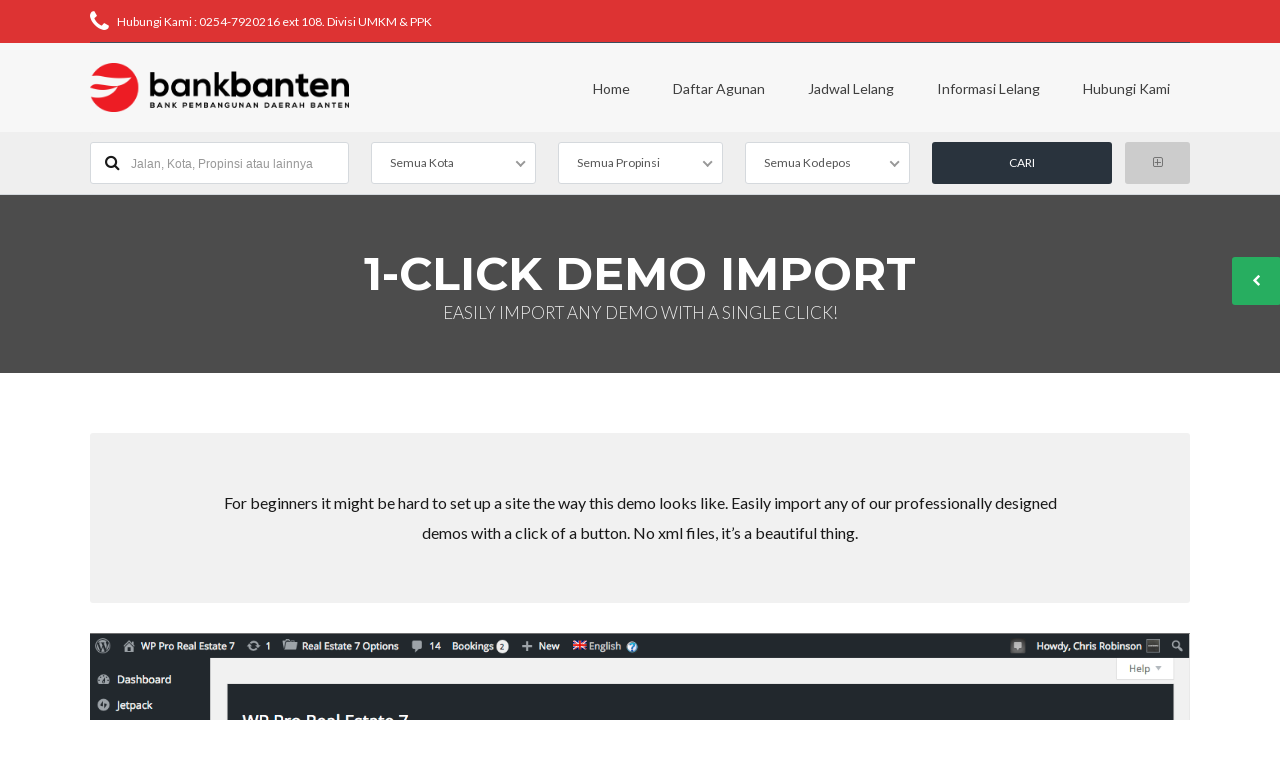

--- FILE ---
content_type: text/html; charset=UTF-8
request_url: https://lelang.bankbanten.co.id/1-click-demo-install/
body_size: 15560
content:
<!DOCTYPE html>
<!--[if IE 9 ]><html class="ie ie9" lang="id"><![endif]-->
<!--[if (gte IE 9)|!(IE)]><html lang="id"><![endif]-->
<head>

	<meta charset="UTF-8">
	<meta name="viewport" content="width=device-width, initial-scale=1, maximum-scale=1">

	<title>1-Click Demo Import &#8211; Lelang Agunan Bank Banten</title>
<link rel="dns-prefetch" href="//fonts.googleapis.com"><link rel="dns-prefetch" href="//maps.google.com"><meta name='robots' content='max-image-preview:large' />
<link rel='dns-prefetch' href='//maps.google.com' />
<link rel='dns-prefetch' href='//fonts.googleapis.com' />
<link rel='preconnect' href='https://fonts.gstatic.com' crossorigin />
<link rel="alternate" type="application/rss+xml" title="Lelang Agunan Bank Banten &raquo; Feed" href="https://lelang.bankbanten.co.id/feed/" />
<link rel="alternate" type="application/rss+xml" title="Lelang Agunan Bank Banten &raquo; Umpan Komentar" href="https://lelang.bankbanten.co.id/comments/feed/" />
<link rel="alternate" type="application/rss+xml" title="Lelang Agunan Bank Banten &raquo; 1-Click Demo Import Umpan Komentar" href="https://lelang.bankbanten.co.id/1-click-demo-install/feed/" />
<link rel="alternate" title="oEmbed (JSON)" type="application/json+oembed" href="https://lelang.bankbanten.co.id/wp-json/oembed/1.0/embed?url=https%3A%2F%2Flelang.bankbanten.co.id%2F1-click-demo-install%2F" />
<link rel="alternate" title="oEmbed (XML)" type="text/xml+oembed" href="https://lelang.bankbanten.co.id/wp-json/oembed/1.0/embed?url=https%3A%2F%2Flelang.bankbanten.co.id%2F1-click-demo-install%2F&#038;format=xml" />
<link rel='stylesheet' id='wpfp-css' href='https://lelang.bankbanten.co.id/wp-content/plugins/wp-favorite-posts/wpfp.css' type='text/css' />
<style id='wp-img-auto-sizes-contain-inline-css' type='text/css'>
img:is([sizes=auto i],[sizes^="auto," i]){contain-intrinsic-size:3000px 1500px}
/*# sourceURL=wp-img-auto-sizes-contain-inline-css */
</style>
<style id='wp-emoji-styles-inline-css' type='text/css'>

	img.wp-smiley, img.emoji {
		display: inline !important;
		border: none !important;
		box-shadow: none !important;
		height: 1em !important;
		width: 1em !important;
		margin: 0 0.07em !important;
		vertical-align: -0.1em !important;
		background: none !important;
		padding: 0 !important;
	}
/*# sourceURL=wp-emoji-styles-inline-css */
</style>
<link rel='stylesheet' id='vendor-select2-css' href='https://lelang.bankbanten.co.id/wp-content/plugins/contempo-saved-searches-email-alerts/vendor/select2-4.0.13/css/select2.min.css?ver=4.0.14' type='text/css' media='all' />
<link rel='stylesheet' id='save-search-css' href='https://lelang.bankbanten.co.id/wp-content/plugins/contempo-saved-searches-email-alerts/assets/save-remove-search.css?ver=1.7.1' type='text/css' media='all' />
<link rel='stylesheet' id='packages-css' href='https://lelang.bankbanten.co.id/wp-content/plugins/ct-membership-packages/assets/css/packages.css?ver=6.9' type='text/css' media='all' />
<link rel='stylesheet' id='rs-plugin-settings-css' href='https://lelang.bankbanten.co.id/wp-content/plugins/revslider/public/assets/css/rs6.css?ver=6.4.6' type='text/css' media='all' />
<style id='rs-plugin-settings-inline-css' type='text/css'>
#rs-demo-id {}
/*# sourceURL=rs-plugin-settings-inline-css */
</style>
<link rel='stylesheet' id='wsl-widget-css' href='https://lelang.bankbanten.co.id/wp-content/plugins/wordpress-social-login/assets/css/style.css?ver=6.9' type='text/css' media='all' />
<link rel='stylesheet' id='base-css' href='https://lelang.bankbanten.co.id/wp-content/themes/realestate-7/css/base.css?ver=6.9' type='text/css' media='screen, projection' />
<link rel='stylesheet' id='headingFont-css' href='//fonts.googleapis.com/css?family=Montserrat%3A300%2C400%2C700&#038;ver=1.0.0' type='text/css' media='all' />
<link rel='stylesheet' id='bodyFont-css' href='//fonts.googleapis.com/css?family=Lato%3A300%2C400%2C700&#038;ver=1.0.0' type='text/css' media='all' />
<link rel='stylesheet' id='framework-css' href='https://lelang.bankbanten.co.id/wp-content/themes/realestate-7/css/responsive-gs-12col.css?ver=6.9' type='text/css' media='screen, projection' />
<link rel='stylesheet' id='ie-css' href='https://lelang.bankbanten.co.id/wp-content/themes/realestate-7/css/ie.css?ver=6.9' type='text/css' media='screen, projection' />
<link rel='stylesheet' id='layout-css' href='https://lelang.bankbanten.co.id/wp-content/themes/realestate-7/css/layout.css?ver=6.9' type='text/css' media='screen, projection' />
<link rel='stylesheet' id='ctFlexslider-css' href='https://lelang.bankbanten.co.id/wp-content/themes/realestate-7/css/flexslider.css?ver=6.9' type='text/css' media='screen, projection' />
<link rel='stylesheet' id='ctFlexsliderNav-css' href='https://lelang.bankbanten.co.id/wp-content/themes/realestate-7/css/flexslider-direction-nav.css?ver=6.9' type='text/css' media='screen, projection' />
<link rel='stylesheet' id='fontawesome-css' href='https://lelang.bankbanten.co.id/wp-content/themes/realestate-7/css/font-awesome.min.css?ver=6.9' type='text/css' media='screen, projection' />
<link rel='stylesheet' id='animate-css' href='https://lelang.bankbanten.co.id/wp-content/themes/realestate-7/css/animate.min.css?ver=6.9' type='text/css' media='screen, projection' />
<link rel='stylesheet' id='ctModal-css' href='https://lelang.bankbanten.co.id/wp-content/themes/realestate-7/css/ct-modal-overlay.css?ver=6.9' type='text/css' media='screen, projection' />
<link rel='stylesheet' id='ctSlidePush-css' href='https://lelang.bankbanten.co.id/wp-content/themes/realestate-7/css/ct-sp-menu.css?ver=6.9' type='text/css' media='screen, projection' />
<link rel='stylesheet' id='ctVisualComposer-css' href='https://lelang.bankbanten.co.id/wp-content/themes/realestate-7/css/ct-visual-composer.css?ver=6.9' type='text/css' media='screen, projection' />
<link rel='stylesheet' id='owlCarousel-css' href='https://lelang.bankbanten.co.id/wp-content/themes/realestate-7/css/owl-carousel.css?ver=6.9' type='text/css' media='screen, projection' />
<link rel='stylesheet' id='comments-css' href='https://lelang.bankbanten.co.id/wp-content/themes/realestate-7/css/comments.css?ver=6.9' type='text/css' media='screen, projection' />
<link rel='stylesheet' id='dropdowns-css' href='https://lelang.bankbanten.co.id/wp-content/themes/realestate-7/css/ct-dropdowns.css?ver=6.9' type='text/css' media='screen, projection' />
<link rel='stylesheet' id='ctNiceSelect-css' href='https://lelang.bankbanten.co.id/wp-content/themes/realestate-7/css/nice-select.css?ver=6.9' type='text/css' media='screen, projection' />
<link rel='stylesheet' id='ct-theme-style-css' href='https://lelang.bankbanten.co.id/wp-content/themes/realestate-7/style.css?ver=1.0' type='text/css' media='screen, projection' />
<link rel='stylesheet' id='ct_social_css-css' href='https://lelang.bankbanten.co.id/wp-content/themes/realestate-7/admin/ct-social/assets/style.css?ver=1.0' type='text/css' media='all' />
<link rel='stylesheet' id='jquery-raty-style-css' href='https://lelang.bankbanten.co.id/wp-content/plugins/comments-ratings/css/jquery.raty.css?ver=1.1.6' type='text/css' media='' />
<link rel='stylesheet' id='js_composer_front-css' href='https://lelang.bankbanten.co.id/wp-content/plugins/js_composer/assets/css/js_composer.min.css?ver=5.6' type='text/css' media='all' />
<link rel='stylesheet' id='ionicons-style-css' href='https://lelang.bankbanten.co.id/wp-content/plugins/ct-compare-listings/assets/dist/css//ionicons.css?ver=6.9' type='text/css' media='all' />
<link rel='stylesheet' id='ra-style-css' href='https://lelang.bankbanten.co.id/wp-content/plugins/ct-compare-listings/assets/dist/css//style.css?ver=6.9' type='text/css' media='all' />
<link rel="preload" as="style" href="https://fonts.googleapis.com/css?family=Lato%7CMontserrat&#038;display=swap&#038;ver=1604592426" /><script src="/cdn-cgi/scripts/7d0fa10a/cloudflare-static/rocket-loader.min.js" data-cf-settings="d8805dce250707df7806f5c5-|49"></script><link rel="stylesheet" href="https://fonts.googleapis.com/css?family=Lato%7CMontserrat&#038;display=swap&#038;ver=1604592426" media="print" onload="this.media='all'"><noscript><link rel="stylesheet" href="https://fonts.googleapis.com/css?family=Lato%7CMontserrat&#038;display=swap&#038;ver=1604592426" /></noscript><link rel='stylesheet' id='wpdevelop-bts-css' href='https://lelang.bankbanten.co.id/wp-content/plugins/booking/assets/libs/bootstrap-css/css/bootstrap.css?ver=10.5.1' type='text/css' media='all' />
<link rel='stylesheet' id='wpdevelop-bts-theme-css' href='https://lelang.bankbanten.co.id/wp-content/plugins/booking/assets/libs/bootstrap-css/css/bootstrap-theme.css?ver=10.5.1' type='text/css' media='all' />
<link rel='stylesheet' id='wpbc-tippy-popover-css' href='https://lelang.bankbanten.co.id/wp-content/plugins/booking/assets/libs/tippy.js/themes/wpbc-tippy-popover.css?ver=10.5.1' type='text/css' media='all' />
<link rel='stylesheet' id='wpbc-tippy-times-css' href='https://lelang.bankbanten.co.id/wp-content/plugins/booking/assets/libs/tippy.js/themes/wpbc-tippy-times.css?ver=10.5.1' type='text/css' media='all' />
<link rel='stylesheet' id='wpbc-material-design-icons-css' href='https://lelang.bankbanten.co.id/wp-content/plugins/booking/assets/libs/material-design-icons/material-design-icons.css?ver=10.5.1' type='text/css' media='all' />
<link rel='stylesheet' id='wpbc-ui-both-css' href='https://lelang.bankbanten.co.id/wp-content/plugins/booking/css/wpbc_ui_both.css?ver=10.5.1' type='text/css' media='all' />
<link rel='stylesheet' id='wpbc-time_picker-css' href='https://lelang.bankbanten.co.id/wp-content/plugins/booking/css/wpbc_time-selector.css?ver=10.5.1' type='text/css' media='all' />
<link rel='stylesheet' id='wpbc-time_picker-skin-css' href='https://lelang.bankbanten.co.id/wp-content/plugins/booking/css/time_picker_skins/grey.css?ver=10.5.1' type='text/css' media='all' />
<link rel='stylesheet' id='wpbc-client-pages-css' href='https://lelang.bankbanten.co.id/wp-content/plugins/booking/css/client.css?ver=10.5.1' type='text/css' media='all' />
<link rel='stylesheet' id='wpbc-fe-form_fields-css' href='https://lelang.bankbanten.co.id/wp-content/plugins/booking/css/_out/wpbc_fe__form_fields.css?ver=10.5.1' type='text/css' media='all' />
<link rel='stylesheet' id='wpbc-calendar-css' href='https://lelang.bankbanten.co.id/wp-content/plugins/booking/css/calendar.css?ver=10.5.1' type='text/css' media='all' />
<link rel='stylesheet' id='wpbc-calendar-skin-css' href='https://lelang.bankbanten.co.id/wp-content/plugins/booking/css/skins/traditional.css?ver=10.5.1' type='text/css' media='all' />
<link rel='stylesheet' id='wpbc-flex-timeline-css' href='https://lelang.bankbanten.co.id/wp-content/plugins/booking/core/timeline/v2/_out/timeline_v2.1.css?ver=10.5.1' type='text/css' media='all' />
<script type="d8805dce250707df7806f5c5-text/javascript" src="https://lelang.bankbanten.co.id/wp-includes/js/jquery/jquery.min.js?ver=3.7.1" id="jquery-core-js"></script>
<script type="d8805dce250707df7806f5c5-text/javascript" src="https://lelang.bankbanten.co.id/wp-includes/js/jquery/jquery-migrate.min.js?ver=3.4.1" id="jquery-migrate-js"></script>
<script type="d8805dce250707df7806f5c5-text/javascript" src="https://lelang.bankbanten.co.id/wp-content/plugins/ct-membership-packages/stripe.js?ver=6.9" id="stripe-js"></script>
<script type="d8805dce250707df7806f5c5-text/javascript" src="https://lelang.bankbanten.co.id/wp-content/plugins/ct-real-estate-7-payment-gateways/js/paypal.js?ver=1.0.0" id="cpg-paypal-js"></script>
<script type="d8805dce250707df7806f5c5-text/javascript" src="https://lelang.bankbanten.co.id/wp-content/plugins/revslider/public/assets/js/rbtools.min.js?ver=6.4.4" id="tp-tools-js"></script>
<script type="d8805dce250707df7806f5c5-text/javascript" src="https://lelang.bankbanten.co.id/wp-content/plugins/revslider/public/assets/js/rs6.min.js?ver=6.4.6" id="revmin-js"></script>
<script type="d8805dce250707df7806f5c5-text/javascript" id="advSearch-js-extra">
/* <![CDATA[ */
var searchLabel = {"all_cities":"Semua Kota","all_states":"Semua Propinsi","all_zip_post":"Semua Kodepos"};
//# sourceURL=advSearch-js-extra
/* ]]> */
</script>
<script type="d8805dce250707df7806f5c5-text/javascript" src="https://lelang.bankbanten.co.id/wp-content/themes/realestate-7/js/ct.advanced.search.js?ver=1.0" id="advSearch-js"></script>
<script type="d8805dce250707df7806f5c5-text/javascript" src="https://lelang.bankbanten.co.id/wp-content/themes/realestate-7/js/owl.carousel.min.js?ver=1.0" id="owlCarousel-js"></script>
<script type="d8805dce250707df7806f5c5-text/javascript" src="https://lelang.bankbanten.co.id/wp-content/themes/realestate-7/js/ct.select.js?ver=1.0" id="ctSelect-js"></script>
<script type="d8805dce250707df7806f5c5-text/javascript" src="https://lelang.bankbanten.co.id/wp-content/themes/realestate-7/js/jquery.nice-select.min.js?ver=1.0" id="ctNiceSelect-js"></script>
<script type="d8805dce250707df7806f5c5-text/javascript" src="//maps.google.com/maps/api/js?key=AIzaSyDUNBDMogLfIKt3q0ypHByd8VA31zRS8Z0&amp;v=3.35&amp;ver=1.0" id="gmaps-js"></script>
<script type="d8805dce250707df7806f5c5-text/javascript" id="wpbc_all-js-before">
/* <![CDATA[ */
var wpbc_url_ajax ="https:\/\/lelang.bankbanten.co.id\/wp-admin\/admin-ajax.php";
//# sourceURL=wpbc_all-js-before
/* ]]> */
</script>
<script type="d8805dce250707df7806f5c5-text/javascript" src="https://lelang.bankbanten.co.id/wp-content/plugins/booking/_dist/all/_out/wpbc_all.js?ver=10.5.1" id="wpbc_all-js"></script>
<script type="d8805dce250707df7806f5c5-text/javascript" id="wpbc_all-js-after">
/* <![CDATA[ */
 function wpbc_init__head(){ _wpbc.set_other_param( 'locale_active', 'id_ID' ); _wpbc.set_other_param( 'today_arr', [2026,01,18,16,41]  ); _wpbc.set_other_param( 'url_plugin', 'https://lelang.bankbanten.co.id/wp-content/plugins/booking' ); _wpbc.set_other_param( 'this_page_booking_hash', ''  ); _wpbc.set_other_param( 'calendars__on_this_page', [] ); _wpbc.set_other_param( 'calendars__first_day', '1' ); _wpbc.set_other_param( 'calendars__max_monthes_in_calendar', '1y' ); _wpbc.set_other_param( 'availability__unavailable_from_today', '0' ); _wpbc.set_other_param( 'availability__week_days_unavailable', [999] ); _wpbc.set_other_param( 'calendars__days_select_mode', 'multiple' ); _wpbc.set_other_param( 'calendars__fixed__days_num', 0 ); _wpbc.set_other_param( 'calendars__fixed__week_days__start',   [] ); _wpbc.set_other_param( 'calendars__dynamic__days_min', 0 ); _wpbc.set_other_param( 'calendars__dynamic__days_max', 0 ); _wpbc.set_other_param( 'calendars__dynamic__days_specific',    [] ); _wpbc.set_other_param( 'calendars__dynamic__week_days__start', [] ); _wpbc.set_other_param( 'calendars__days_selection__middle_days_opacity', '0.75' ); _wpbc.set_other_param( 'is_enabled_booking_recurrent_time',  true ); _wpbc.set_other_param( 'is_allow_several_months_on_mobile',  false ); _wpbc.set_other_param( 'is_enabled_change_over',  false ); _wpbc.set_other_param( 'update', '10.5.1' ); _wpbc.set_other_param( 'version', 'free' ); _wpbc.set_message( 'message_dates_times_unavailable', "These dates and times in this calendar are already booked or unavailable." ); _wpbc.set_message( 'message_choose_alternative_dates', "Please choose alternative date(s), times, or adjust the number of slots booked." ); _wpbc.set_message( 'message_cannot_save_in_one_resource', "It is not possible to store this sequence of the dates into the one same resource." ); _wpbc.set_message( 'message_check_required', "This field is required" ); _wpbc.set_message( 'message_check_required_for_check_box', "This checkbox must be checked" ); _wpbc.set_message( 'message_check_required_for_radio_box', "At least one option must be selected" ); _wpbc.set_message( 'message_check_email', "Incorrect email address" ); _wpbc.set_message( 'message_check_same_email', "Your emails do not match" ); _wpbc.set_message( 'message_check_no_selected_dates', "Please, select booking date(s) at Calendar." ); _wpbc.set_message( 'message_processing', "Processing" ); _wpbc.set_message( 'message_deleting', "Deleting" ); _wpbc.set_message( 'message_updating', "Updating" ); _wpbc.set_message( 'message_saving', "Saving" ); _wpbc.set_message( 'message_error_check_in_out_time', "Error! Please reset your check-in\/check-out dates above." ); _wpbc.set_message( 'message_error_start_time', "Start Time is invalid. The date or time may be booked, or already in the past! Please choose another date or time." ); _wpbc.set_message( 'message_error_end_time', "End Time is invalid. The date or time may be booked, or already in the past. The End Time may also be earlier that the start time, if only 1 day was selected! Please choose another date or time." ); _wpbc.set_message( 'message_error_range_time', "The time(s) may be booked, or already in the past!" ); _wpbc.set_message( 'message_error_duration_time', "The time(s) may be booked, or already in the past!" ); console.log( '== WPBC VARS 10.5.1 [free] LOADED ==' ); } ( function() { if ( document.readyState === 'loading' ){ document.addEventListener( 'DOMContentLoaded', wpbc_init__head ); } else { wpbc_init__head(); } }() );
//# sourceURL=wpbc_all-js-after
/* ]]> */
</script>
<script type="d8805dce250707df7806f5c5-text/javascript" src="https://lelang.bankbanten.co.id/wp-content/plugins/booking/assets/libs/popper/popper.js?ver=10.5.1" id="wpbc-popper-js"></script>
<script type="d8805dce250707df7806f5c5-text/javascript" src="https://lelang.bankbanten.co.id/wp-content/plugins/booking/assets/libs/tippy.js/dist/tippy-bundle.umd.js?ver=10.5.1" id="wpbc-tipcy-js"></script>
<script type="d8805dce250707df7806f5c5-text/javascript" src="https://lelang.bankbanten.co.id/wp-content/plugins/booking/js/datepick/jquery.datepick.wpbc.9.0.js?ver=10.5.1" id="wpbc-datepick-js"></script>
<script type="d8805dce250707df7806f5c5-text/javascript" src="https://lelang.bankbanten.co.id/wp-content/plugins/booking/js/datepick/jquery.datepick-id.js?ver=10.5.1" id="wpbc-datepick-localize-js"></script>
<script type="d8805dce250707df7806f5c5-text/javascript" src="https://lelang.bankbanten.co.id/wp-content/plugins/booking/js/client.js?ver=10.5.1" id="wpbc-main-client-js"></script>
<script type="d8805dce250707df7806f5c5-text/javascript" src="https://lelang.bankbanten.co.id/wp-content/plugins/booking/includes/_capacity/_out/create_booking.js?ver=10.5.1" id="wpbc_capacity-js"></script>
<script type="d8805dce250707df7806f5c5-text/javascript" src="https://lelang.bankbanten.co.id/wp-content/plugins/booking/js/wpbc_times.js?ver=10.5.1" id="wpbc-times-js"></script>
<script type="d8805dce250707df7806f5c5-text/javascript" src="https://lelang.bankbanten.co.id/wp-content/plugins/booking/js/wpbc_time-selector.js?ver=10.5.1" id="wpbc-time-selector-js"></script>
<script type="d8805dce250707df7806f5c5-text/javascript" src="https://lelang.bankbanten.co.id/wp-content/plugins/booking/core/timeline/v2/_out/timeline_v2.js?ver=10.5.1" id="wpbc-timeline-flex-js"></script>
<script type="d8805dce250707df7806f5c5-text/javascript" src="https://lelang.bankbanten.co.id/wp-content/plugins/wp-favorite-posts/wpfp.js?ver=6.9" id="wp-favorite-posts-js"></script>
<link rel="https://api.w.org/" href="https://lelang.bankbanten.co.id/wp-json/" /><link rel="alternate" title="JSON" type="application/json" href="https://lelang.bankbanten.co.id/wp-json/wp/v2/pages/1897" /><link rel="EditURI" type="application/rsd+xml" title="RSD" href="https://lelang.bankbanten.co.id/xmlrpc.php?rsd" />
<meta name="generator" content="WordPress 6.9" />
<link rel="canonical" href="https://lelang.bankbanten.co.id/1-click-demo-install/" />
<link rel='shortlink' href='https://lelang.bankbanten.co.id/?p=1897' />
<meta name="generator" content="Redux 4.4.18" />	    
	    <!--[if lt IE 9]>
	    <script src="https://lelang.bankbanten.co.id/wp-content/themes/realestate-7/js/respond.min.js"></script>
	    <![endif]-->
	    
		<script type="d8805dce250707df7806f5c5-text/javascript"> 
	        jQuery(window).load(function() {

				
								var masthead_anim_to;
				var masthead = jQuery('#header-wrap'),
					masthead_h = masthead.height();
					masthead_anim_to = (jQuery('body').hasClass('admin-bar')) ? '32px' : '0px';
				masthead.waypoint(function(direction) {
						if(direction == 'down') {
							masthead.css('top', '-'+masthead_h+'px').addClass('sticky').animate({'top': masthead_anim_to});
						}
						if(direction == 'up') {
							masthead.removeClass('sticky').css('top', '');
						}
				}, {
					offset: function() { return -jQuery(this).height(); }
				});
				
				
				
				
		        	            // Slider			
	            jQuery('.flexslider').flexslider({
	                animation: "fade",
	                slideDirection: "horizontal",
	                	                slideshow: "true",
	                	                	                slideshowSpeed: 7000,
		            		            	                animationDuration: 600,  
	                	                controlNav: false,
	            	directionNav: true,
	                keyboardNav: true,
	                	                randomize: false,
	                	                pauseOnAction: true,
	                pauseOnHover: false,	 				
	                animationLoop: true,
	                smoothHeight: true,
	            });
	            	        });
	    </script>
	    
	    	    
	    
	    
		<style type="text/css">h1, h2, h3, h4, h5, h6 { font-family: "Montserrat";}body, .slider-wrap, input[type="submit"].btn { font-family: "Lato";}.fa-close:before { content: "\f00d";}.hero-search { background: url() no-repeat center center; background-size: cover; padding-top:15%; padding-bottom:15%;}.search-listings #map-wrap { margin-bottom: 0; background-color: #fff;} span.map-toggle, span.search-toggle { border-bottom-right-radius: 3px;} span.searching { border-bottom-left-radius: 3px;}.form-group { width: 49.0%;}</style><style type="text/css">body {background-color: ;background-image: url();background-repeat: ;background-position: ;background-size: ;background-attachment: ;}#topbar-wrap { background: #dd3333 !important; border-bottom-color:  !important;}#topbar-wrap .container { color: #ffffff !important;}.ct-menu > li > a, .user-frontend li.login-register a { color: #3f3f3f !important;}.ct-menu li.current-menu-item a, .ct-menu li.current_page_parent a { border-top-color: #3f3f3f !important;}.cbp-spmenu { background-color: #ff2323 !important;}.cbp-spmenu a { background-color: #ff2323 !important;}a.btn-outline, .header-style-three .user-frontend.not-logged-in li a.btn-outline { color: #ff2323 !important;}a.btn-outline, .header-style-three .user-frontend.not-logged-in li a.btn-outline { border-color: #ff2323 !important;}span.map-toggle a, span.search-toggle a, .listing-tools li a.btn { background-color: #ff2323 !important;}.featured-listings a.view-all { background-color: #ff2323 !important;}.flex-caption p.price, .grid-listing-info .price, .list-listing-info .price, .single-listings article .price, .infobox .price { background: #ff2323 !important;}.infobox:after { border-top-color: #27ae60;: #ff2323 !important;}.home #map-wrap,
.home .testimonials { margin: 0;}
.testimonials .flexslider { height: 340px !important;}

.page-template-template-demo-home-listings-slider #header-wrap { z-index: 999999; background: none;}
    .page-template-template-demo-home-listings-slider #topbar-wrap,
    .page-template-template-demo-home-listings-slider #header-search-wrap { display: none;}
    .page-template-template-demo-home-listings-slider-content #main-content { position: relative; top: -149px;}

.page-id-2611 #main-content { margin-bottom: -48px !important; background: #000;}

.hero-search h1, .hero-search h2 { text-shadow: 0px 0px 20px #777;}

.page-builder-three { padding: 3% 0 6% 0; background: url('http://contempothemes.com/wp-real-estate-7/images/street-map.png'); background-size: cover; text-align: center;}
    .page-builder-three h3 { margin-bottom: 0; text-transform: uppercase; color: #fff; font-weight: 800;}
        .page-builder-three p.lead { margin-bottom: 3%;}

.page-id-1211 .wpb_button, .wpb_content_element, ul.wpb_thumbnails-fluid>li { margin-bottom: 0;}
.page-id-1211 h4 { color: #fff;}
#compare-list aside { border-top-right-radius: 0; border-bottom-right-radius: 0;}
[data-tooltip]:before { position: absolute; bottom: 120%; left: 115%; margin-bottom: 5px; margin-left: -60px; padding: 7px; width: 60px; -webkit-border-radius: 3px; -moz-border-radius: 3px; border-radius: 3px; background-color: #000; background-color: hsla(0, 0%, 0%, 0.9); color: #fff; content: attr(data-tooltip); text-align: center; font-size: 10px; text-transform: uppercase; line-height: 1.2;}
		[data-tooltip]:after { position: absolute; bottom: 120%; left: 50%; margin-left: -5px; width: 0; border-top: 5px solid #000; border-top: 5px solid hsla(0, 0%, 0%, 0.9); border-right: 5px solid transparent; border-left: 5px solid transparent; content: " ";	  font-size: 0;line-height: 0;}

h2.wpb_video_heading { font-size: 1.35em; text-align: center; border: 1px solid #d5d9dd; border-top-right-radius: 3px; border-top-left-radius: 3px; background: #efefef; margin: 0; padding: 32px 0;}
.wpb_video_widget .wpb_video_wrapper { background: #ccc;}

#page .vc_cta3-style-classic { margin-top: 10%;}

ul.propfeatures.col.span_6 { list-style: none;}
ul.attachments.col.span_4 { list-style: none;}

@media only screen and (max-width: 959px) {
 .testimonials .flexslider { height: 240px !important;}   
}

@media only screen and (max-width: 767px) {
    #wrapper {
	    width: 100%;
        overflow-x: hidden;
    }
    .testimonials .flexslider { height: 174px !important;}
}

@media only screen and (max-width: 479px) {
#advanced_search.header-search select { width: 100% !important;}
.testimonials .flexslider { height: 107px !important;}
}
</style><style type="text/css">.home #map-wrap,
.home .testimonials { margin: 0;}
.testimonials .flexslider { height: 340px !important;}

.page-template-template-demo-home-listings-slider #header-wrap { z-index: 999999; background: none;}
    .page-template-template-demo-home-listings-slider #topbar-wrap,
    .page-template-template-demo-home-listings-slider #header-search-wrap { display: none;}
    .page-template-template-demo-home-listings-slider-content #main-content { position: relative; top: -149px;}

.page-id-2611 #main-content { margin-bottom: -48px !important; background: #000;}

.hero-search h1, .hero-search h2 { text-shadow: 0px 0px 20px #777;}

.page-builder-three { padding: 3% 0 6% 0; background: url('http://contempothemes.com/wp-real-estate-7/images/street-map.png'); background-size: cover; text-align: center;}
    .page-builder-three h3 { margin-bottom: 0; text-transform: uppercase; color: #fff; font-weight: 800;}
        .page-builder-three p.lead { margin-bottom: 3%;}

.page-id-1211 .wpb_button, .wpb_content_element, ul.wpb_thumbnails-fluid>li { margin-bottom: 0;}
.page-id-1211 h4 { color: #fff;}
#compare-list aside { border-top-right-radius: 0; border-bottom-right-radius: 0;}
[data-tooltip]:before { position: absolute; bottom: 120%; left: 115%; margin-bottom: 5px; margin-left: -60px; padding: 7px; width: 60px; -webkit-border-radius: 3px; -moz-border-radius: 3px; border-radius: 3px; background-color: #000; background-color: hsla(0, 0%, 0%, 0.9); color: #fff; content: attr(data-tooltip); text-align: center; font-size: 10px; text-transform: uppercase; line-height: 1.2;}
		[data-tooltip]:after { position: absolute; bottom: 120%; left: 50%; margin-left: -5px; width: 0; border-top: 5px solid #000; border-top: 5px solid hsla(0, 0%, 0%, 0.9); border-right: 5px solid transparent; border-left: 5px solid transparent; content: " ";	  font-size: 0;line-height: 0;}

h2.wpb_video_heading { font-size: 1.35em; text-align: center; border: 1px solid #d5d9dd; border-top-right-radius: 3px; border-top-left-radius: 3px; background: #efefef; margin: 0; padding: 32px 0;}
.wpb_video_widget .wpb_video_wrapper { background: #ccc;}

#page .vc_cta3-style-classic { margin-top: 10%;}

ul.propfeatures.col.span_6 { list-style: none;}
ul.attachments.col.span_4 { list-style: none;}

@media only screen and (max-width: 959px) {
 .testimonials .flexslider { height: 240px !important;}   
}

@media only screen and (max-width: 767px) {
    #wrapper {
	    width: 100%;
        overflow-x: hidden;
    }
    .testimonials .flexslider { height: 174px !important;}
}

@media only screen and (max-width: 479px) {
#advanced_search.header-search select { width: 100% !important;}
.testimonials .flexslider { height: 107px !important;}
}</style>		<script type="d8805dce250707df7806f5c5-text/javascript">
			var ajax_link='https://lelang.bankbanten.co.id/wp-admin/admin-ajax.php';
		</script>
		<style type="text/css">.recentcomments a{display:inline !important;padding:0 !important;margin:0 !important;}</style><meta name="generator" content="Powered by WPBakery Page Builder - drag and drop page builder for WordPress."/>
<!--[if lte IE 9]><link rel="stylesheet" type="text/css" href="https://lelang.bankbanten.co.id/wp-content/plugins/js_composer/assets/css/vc_lte_ie9.min.css" media="screen"><![endif]--><meta name="generator" content="Powered by Slider Revolution 6.4.6 - responsive, Mobile-Friendly Slider Plugin for WordPress with comfortable drag and drop interface." />
<script type="d8805dce250707df7806f5c5-text/javascript">function setREVStartSize(e){
			//window.requestAnimationFrame(function() {				 
				window.RSIW = window.RSIW===undefined ? window.innerWidth : window.RSIW;	
				window.RSIH = window.RSIH===undefined ? window.innerHeight : window.RSIH;	
				try {								
					var pw = document.getElementById(e.c).parentNode.offsetWidth,
						newh;
					pw = pw===0 || isNaN(pw) ? window.RSIW : pw;
					e.tabw = e.tabw===undefined ? 0 : parseInt(e.tabw);
					e.thumbw = e.thumbw===undefined ? 0 : parseInt(e.thumbw);
					e.tabh = e.tabh===undefined ? 0 : parseInt(e.tabh);
					e.thumbh = e.thumbh===undefined ? 0 : parseInt(e.thumbh);
					e.tabhide = e.tabhide===undefined ? 0 : parseInt(e.tabhide);
					e.thumbhide = e.thumbhide===undefined ? 0 : parseInt(e.thumbhide);
					e.mh = e.mh===undefined || e.mh=="" || e.mh==="auto" ? 0 : parseInt(e.mh,0);		
					if(e.layout==="fullscreen" || e.l==="fullscreen") 						
						newh = Math.max(e.mh,window.RSIH);					
					else{					
						e.gw = Array.isArray(e.gw) ? e.gw : [e.gw];
						for (var i in e.rl) if (e.gw[i]===undefined || e.gw[i]===0) e.gw[i] = e.gw[i-1];					
						e.gh = e.el===undefined || e.el==="" || (Array.isArray(e.el) && e.el.length==0)? e.gh : e.el;
						e.gh = Array.isArray(e.gh) ? e.gh : [e.gh];
						for (var i in e.rl) if (e.gh[i]===undefined || e.gh[i]===0) e.gh[i] = e.gh[i-1];
											
						var nl = new Array(e.rl.length),
							ix = 0,						
							sl;					
						e.tabw = e.tabhide>=pw ? 0 : e.tabw;
						e.thumbw = e.thumbhide>=pw ? 0 : e.thumbw;
						e.tabh = e.tabhide>=pw ? 0 : e.tabh;
						e.thumbh = e.thumbhide>=pw ? 0 : e.thumbh;					
						for (var i in e.rl) nl[i] = e.rl[i]<window.RSIW ? 0 : e.rl[i];
						sl = nl[0];									
						for (var i in nl) if (sl>nl[i] && nl[i]>0) { sl = nl[i]; ix=i;}															
						var m = pw>(e.gw[ix]+e.tabw+e.thumbw) ? 1 : (pw-(e.tabw+e.thumbw)) / (e.gw[ix]);					
						newh =  (e.gh[ix] * m) + (e.tabh + e.thumbh);
					}				
					if(window.rs_init_css===undefined) window.rs_init_css = document.head.appendChild(document.createElement("style"));					
					document.getElementById(e.c).height = newh+"px";
					window.rs_init_css.innerHTML += "#"+e.c+"_wrapper { height: "+newh+"px }";				
				} catch(e){
					console.log("Failure at Presize of Slider:" + e)
				}					   
			//});
		  };</script>
<style id="ct_options-dynamic-css" title="dynamic-css" class="redux-options-output">body{font-family:Lato;line-height:30px;font-weight:normal;font-style:normal;color:#191919;font-size:16px;}h1,h2,h2,h4,h5,h6{font-family:Montserrat;font-weight:normal;font-style:normal;color:#191919;}h1{line-height:1.25em;color:#191919;font-size:2.875em;}h2{line-height:1.25em;color:#191919;font-size:2.1875em;}h3{line-height:1.25em;color:#191919;font-size:1.75em;}h4{line-height:1.25em;color:#191919;font-size:1.3125em;}h5{line-height:1.25em;color:#191919;font-size:1.0625em;}h6{line-height:1.25em;color:#191919;font-size:0.875em;}#header-wrap{background-color:#f7f7f7;}.cbp-tm-menu > li > a{border-top-color:#f7f7f7;}.show-hide{background-color:#ff2323;}.cbp-spmenu-vertical a{border-bottom-color:#ffffff;}</style><style type="text/css" data-type="vc_shortcodes-custom-css">.vc_custom_1479161751114{margin-bottom: 30px !important;padding-top: 5% !important;padding-right: 10% !important;padding-bottom: 5% !important;padding-left: 10% !important;background-color: #f1f1f1 !important;border-radius: 3px !important;}</style><noscript><style type="text/css"> .wpb_animate_when_almost_visible { opacity: 1; }</style></noscript>
	
	    
<style id='global-styles-inline-css' type='text/css'>
:root{--wp--preset--aspect-ratio--square: 1;--wp--preset--aspect-ratio--4-3: 4/3;--wp--preset--aspect-ratio--3-4: 3/4;--wp--preset--aspect-ratio--3-2: 3/2;--wp--preset--aspect-ratio--2-3: 2/3;--wp--preset--aspect-ratio--16-9: 16/9;--wp--preset--aspect-ratio--9-16: 9/16;--wp--preset--color--black: #000000;--wp--preset--color--cyan-bluish-gray: #abb8c3;--wp--preset--color--white: #ffffff;--wp--preset--color--pale-pink: #f78da7;--wp--preset--color--vivid-red: #cf2e2e;--wp--preset--color--luminous-vivid-orange: #ff6900;--wp--preset--color--luminous-vivid-amber: #fcb900;--wp--preset--color--light-green-cyan: #7bdcb5;--wp--preset--color--vivid-green-cyan: #00d084;--wp--preset--color--pale-cyan-blue: #8ed1fc;--wp--preset--color--vivid-cyan-blue: #0693e3;--wp--preset--color--vivid-purple: #9b51e0;--wp--preset--gradient--vivid-cyan-blue-to-vivid-purple: linear-gradient(135deg,rgb(6,147,227) 0%,rgb(155,81,224) 100%);--wp--preset--gradient--light-green-cyan-to-vivid-green-cyan: linear-gradient(135deg,rgb(122,220,180) 0%,rgb(0,208,130) 100%);--wp--preset--gradient--luminous-vivid-amber-to-luminous-vivid-orange: linear-gradient(135deg,rgb(252,185,0) 0%,rgb(255,105,0) 100%);--wp--preset--gradient--luminous-vivid-orange-to-vivid-red: linear-gradient(135deg,rgb(255,105,0) 0%,rgb(207,46,46) 100%);--wp--preset--gradient--very-light-gray-to-cyan-bluish-gray: linear-gradient(135deg,rgb(238,238,238) 0%,rgb(169,184,195) 100%);--wp--preset--gradient--cool-to-warm-spectrum: linear-gradient(135deg,rgb(74,234,220) 0%,rgb(151,120,209) 20%,rgb(207,42,186) 40%,rgb(238,44,130) 60%,rgb(251,105,98) 80%,rgb(254,248,76) 100%);--wp--preset--gradient--blush-light-purple: linear-gradient(135deg,rgb(255,206,236) 0%,rgb(152,150,240) 100%);--wp--preset--gradient--blush-bordeaux: linear-gradient(135deg,rgb(254,205,165) 0%,rgb(254,45,45) 50%,rgb(107,0,62) 100%);--wp--preset--gradient--luminous-dusk: linear-gradient(135deg,rgb(255,203,112) 0%,rgb(199,81,192) 50%,rgb(65,88,208) 100%);--wp--preset--gradient--pale-ocean: linear-gradient(135deg,rgb(255,245,203) 0%,rgb(182,227,212) 50%,rgb(51,167,181) 100%);--wp--preset--gradient--electric-grass: linear-gradient(135deg,rgb(202,248,128) 0%,rgb(113,206,126) 100%);--wp--preset--gradient--midnight: linear-gradient(135deg,rgb(2,3,129) 0%,rgb(40,116,252) 100%);--wp--preset--font-size--small: 13px;--wp--preset--font-size--medium: 20px;--wp--preset--font-size--large: 36px;--wp--preset--font-size--x-large: 42px;--wp--preset--spacing--20: 0.44rem;--wp--preset--spacing--30: 0.67rem;--wp--preset--spacing--40: 1rem;--wp--preset--spacing--50: 1.5rem;--wp--preset--spacing--60: 2.25rem;--wp--preset--spacing--70: 3.38rem;--wp--preset--spacing--80: 5.06rem;--wp--preset--shadow--natural: 6px 6px 9px rgba(0, 0, 0, 0.2);--wp--preset--shadow--deep: 12px 12px 50px rgba(0, 0, 0, 0.4);--wp--preset--shadow--sharp: 6px 6px 0px rgba(0, 0, 0, 0.2);--wp--preset--shadow--outlined: 6px 6px 0px -3px rgb(255, 255, 255), 6px 6px rgb(0, 0, 0);--wp--preset--shadow--crisp: 6px 6px 0px rgb(0, 0, 0);}:where(.is-layout-flex){gap: 0.5em;}:where(.is-layout-grid){gap: 0.5em;}body .is-layout-flex{display: flex;}.is-layout-flex{flex-wrap: wrap;align-items: center;}.is-layout-flex > :is(*, div){margin: 0;}body .is-layout-grid{display: grid;}.is-layout-grid > :is(*, div){margin: 0;}:where(.wp-block-columns.is-layout-flex){gap: 2em;}:where(.wp-block-columns.is-layout-grid){gap: 2em;}:where(.wp-block-post-template.is-layout-flex){gap: 1.25em;}:where(.wp-block-post-template.is-layout-grid){gap: 1.25em;}.has-black-color{color: var(--wp--preset--color--black) !important;}.has-cyan-bluish-gray-color{color: var(--wp--preset--color--cyan-bluish-gray) !important;}.has-white-color{color: var(--wp--preset--color--white) !important;}.has-pale-pink-color{color: var(--wp--preset--color--pale-pink) !important;}.has-vivid-red-color{color: var(--wp--preset--color--vivid-red) !important;}.has-luminous-vivid-orange-color{color: var(--wp--preset--color--luminous-vivid-orange) !important;}.has-luminous-vivid-amber-color{color: var(--wp--preset--color--luminous-vivid-amber) !important;}.has-light-green-cyan-color{color: var(--wp--preset--color--light-green-cyan) !important;}.has-vivid-green-cyan-color{color: var(--wp--preset--color--vivid-green-cyan) !important;}.has-pale-cyan-blue-color{color: var(--wp--preset--color--pale-cyan-blue) !important;}.has-vivid-cyan-blue-color{color: var(--wp--preset--color--vivid-cyan-blue) !important;}.has-vivid-purple-color{color: var(--wp--preset--color--vivid-purple) !important;}.has-black-background-color{background-color: var(--wp--preset--color--black) !important;}.has-cyan-bluish-gray-background-color{background-color: var(--wp--preset--color--cyan-bluish-gray) !important;}.has-white-background-color{background-color: var(--wp--preset--color--white) !important;}.has-pale-pink-background-color{background-color: var(--wp--preset--color--pale-pink) !important;}.has-vivid-red-background-color{background-color: var(--wp--preset--color--vivid-red) !important;}.has-luminous-vivid-orange-background-color{background-color: var(--wp--preset--color--luminous-vivid-orange) !important;}.has-luminous-vivid-amber-background-color{background-color: var(--wp--preset--color--luminous-vivid-amber) !important;}.has-light-green-cyan-background-color{background-color: var(--wp--preset--color--light-green-cyan) !important;}.has-vivid-green-cyan-background-color{background-color: var(--wp--preset--color--vivid-green-cyan) !important;}.has-pale-cyan-blue-background-color{background-color: var(--wp--preset--color--pale-cyan-blue) !important;}.has-vivid-cyan-blue-background-color{background-color: var(--wp--preset--color--vivid-cyan-blue) !important;}.has-vivid-purple-background-color{background-color: var(--wp--preset--color--vivid-purple) !important;}.has-black-border-color{border-color: var(--wp--preset--color--black) !important;}.has-cyan-bluish-gray-border-color{border-color: var(--wp--preset--color--cyan-bluish-gray) !important;}.has-white-border-color{border-color: var(--wp--preset--color--white) !important;}.has-pale-pink-border-color{border-color: var(--wp--preset--color--pale-pink) !important;}.has-vivid-red-border-color{border-color: var(--wp--preset--color--vivid-red) !important;}.has-luminous-vivid-orange-border-color{border-color: var(--wp--preset--color--luminous-vivid-orange) !important;}.has-luminous-vivid-amber-border-color{border-color: var(--wp--preset--color--luminous-vivid-amber) !important;}.has-light-green-cyan-border-color{border-color: var(--wp--preset--color--light-green-cyan) !important;}.has-vivid-green-cyan-border-color{border-color: var(--wp--preset--color--vivid-green-cyan) !important;}.has-pale-cyan-blue-border-color{border-color: var(--wp--preset--color--pale-cyan-blue) !important;}.has-vivid-cyan-blue-border-color{border-color: var(--wp--preset--color--vivid-cyan-blue) !important;}.has-vivid-purple-border-color{border-color: var(--wp--preset--color--vivid-purple) !important;}.has-vivid-cyan-blue-to-vivid-purple-gradient-background{background: var(--wp--preset--gradient--vivid-cyan-blue-to-vivid-purple) !important;}.has-light-green-cyan-to-vivid-green-cyan-gradient-background{background: var(--wp--preset--gradient--light-green-cyan-to-vivid-green-cyan) !important;}.has-luminous-vivid-amber-to-luminous-vivid-orange-gradient-background{background: var(--wp--preset--gradient--luminous-vivid-amber-to-luminous-vivid-orange) !important;}.has-luminous-vivid-orange-to-vivid-red-gradient-background{background: var(--wp--preset--gradient--luminous-vivid-orange-to-vivid-red) !important;}.has-very-light-gray-to-cyan-bluish-gray-gradient-background{background: var(--wp--preset--gradient--very-light-gray-to-cyan-bluish-gray) !important;}.has-cool-to-warm-spectrum-gradient-background{background: var(--wp--preset--gradient--cool-to-warm-spectrum) !important;}.has-blush-light-purple-gradient-background{background: var(--wp--preset--gradient--blush-light-purple) !important;}.has-blush-bordeaux-gradient-background{background: var(--wp--preset--gradient--blush-bordeaux) !important;}.has-luminous-dusk-gradient-background{background: var(--wp--preset--gradient--luminous-dusk) !important;}.has-pale-ocean-gradient-background{background: var(--wp--preset--gradient--pale-ocean) !important;}.has-electric-grass-gradient-background{background: var(--wp--preset--gradient--electric-grass) !important;}.has-midnight-gradient-background{background: var(--wp--preset--gradient--midnight) !important;}.has-small-font-size{font-size: var(--wp--preset--font-size--small) !important;}.has-medium-font-size{font-size: var(--wp--preset--font-size--medium) !important;}.has-large-font-size{font-size: var(--wp--preset--font-size--large) !important;}.has-x-large-font-size{font-size: var(--wp--preset--font-size--x-large) !important;}
/*# sourceURL=global-styles-inline-css */
</style>
</head>

<body id="page" class="wp-singular page-template page-template-template-full-width page-template-template-full-width-php page page-id-1897 wp-theme-realestate-7 cbp-spmenu-push wpb-js-composer js-comp-ver-5.6 vc_responsive">



	    
    <!-- Wrapper -->
    <div id="wrapper"  >
    
        <div id="masthead-anchor"></div>

        <!-- Login/Register Modal -->
                <!-- //Login/Register Modal -->

                
        	        <!-- Top Bar -->
	        <div id="topbar-wrap" class="muted">
	            <div class="container">

		            	                
	                	                <div class="contact-phone left">
						<i class="fa fa-phone"></i>Hubungi Kami : 0254-7920216 ext 108. Divisi UMKM & PPK                    </div>
                    
                    	                
	                <div class="top-links right">
	                    	                    	                    	                   
	                    
	                </div>
	                    <div class="clear"></div>
	                    
	            </div>
	        </div>
	        <!-- //Top Bar -->
	    
	    
        
    		
		        <!-- Header -->
		        <div id="header-wrap" >
		            <div class="container">
		                <header id="masthead" class="layout-left">
		                				                
				                <!-- Logo -->
			                    <div class="logo-wrap col span_3 first">        
			                        			                            
			                            			                                <a href="https://lelang.bankbanten.co.id"><img class="logo left" src="https://lelang.bankbanten.co.id/wp-content/uploads/2018/12/Bank-Banten-Logo.png" srcset="https://lelang.bankbanten.co.id/wp-content/uploads/2018/12/Bank-Banten-Logo.png 2x" alt="Lelang Agunan Bank Banten" /></a>
			                            			                            
			                        			                    </div>
			                    <!-- //Logo -->

			                    <!-- Nav -->
			                    <div class="col span_9">
											<nav class="right">
	    	<ul id="ct-menu" class="ct-menu"><li id='menu-item-32'  class="menu-item menu-item-type-custom menu-item-object-custom menu-item-home" data-depth='0' data-column-size='0'><a  href="https://lelang.bankbanten.co.id">Home</a> </li>
<li id='menu-item-28'  class="menu-item menu-item-type-post_type menu-item-object-page" data-depth='0' data-column-size='0'><a  href="https://lelang.bankbanten.co.id/daftar-agunan/">Daftar Agunan</a> </li>
<li id='menu-item-29'  class="menu-item menu-item-type-post_type menu-item-object-page" data-depth='0' data-column-size='0'><a  href="https://lelang.bankbanten.co.id/daftar-agunan/jadwal-lelang/">Jadwal Lelang</a> </li>
<li id='menu-item-31'  class="menu-item menu-item-type-post_type menu-item-object-page" data-depth='0' data-column-size='0'><a  href="https://lelang.bankbanten.co.id/informasi-lelang/">Informasi Lelang</a> </li>
<li id='menu-item-30'  class="menu-item menu-item-type-post_type menu-item-object-page" data-depth='0' data-column-size='0'><a  href="https://lelang.bankbanten.co.id/hubungi-kami/">Hubungi Kami</a> </li>
</ul>	    </nav>
				                    </div>
			                    <!-- //Nav -->		               

		                    
	                    <!-- Mobile Header -->
	                    		        
	    <div id="cbp-spmenu" class="cbp-spmenu cbp-spmenu-vertical cbp-spmenu-right">

	    	
		        <div class="menu-menu-utama-container"><ul id="menu-menu-utama" class="menu"><li id="menu-item-32" class="menu-item menu-item-type-custom menu-item-object-custom menu-item-home menu-item-32"><a href="https://lelang.bankbanten.co.id">Home</a></li>
<li id="menu-item-28" class="menu-item menu-item-type-post_type menu-item-object-page menu-item-28"><a href="https://lelang.bankbanten.co.id/daftar-agunan/">Daftar Agunan</a></li>
<li id="menu-item-29" class="menu-item menu-item-type-post_type menu-item-object-page menu-item-29"><a href="https://lelang.bankbanten.co.id/daftar-agunan/jadwal-lelang/">Jadwal Lelang</a></li>
<li id="menu-item-31" class="menu-item menu-item-type-post_type menu-item-object-page menu-item-31"><a href="https://lelang.bankbanten.co.id/informasi-lelang/">Informasi Lelang</a></li>
<li id="menu-item-30" class="menu-item menu-item-type-post_type menu-item-object-page menu-item-30"><a href="https://lelang.bankbanten.co.id/hubungi-kami/">Hubungi Kami</a></li>
</ul></div>	        
	        	    
	    </div>

		                    <!-- //Mobile Header -->
	                    
	                        <div class="clear"></div>

	                </header>
	            </div>
	        </div>
	        <!-- //Header -->

	    
	    
                
        	
<!-- Header Search -->
<div id="header-search-wrap">
	<div class="container">
        <form id="advanced_search" class="col span_12 first header-search" name="search-listings" action="https://lelang.bankbanten.co.id">
        				            <div id="suggested-search" class="col span_3">
			            	<div id="keyword-wrap">					
			            		<i class="fa fa-search"></i>
				                <label for="ct_keyword">Kata kunci</label>
				                <input type="text" id="ct_keyword" class="number header_keyword_search" name="ct_keyword" size="8" placeholder="Jalan, Kota, Propinsi atau lainnya" />
			                </div>
							<div class="listing-search" style="display: none"><i class="fa fa-spinner fa-spin fa-fw"></i>Mencari…</div>
							<div id="suggestion-box" style="display: none;"></div>
			            </div>
			        					<div id="city_code" class="col span_2">
						<label for="ct_city">Kota</label>
								<select id="ct_city" name="ct_city">
			<option value="0">Semua Kota</option>
															<option value="bandar-lampung-selatan">Bandar Lampung Selatan</option>
															<option value="bekasi">Bekasi</option>
															<option value="bogor">Bogor</option>
															<option value="deli-serdang">DELI SERDANG</option>
															<option value="jakarta-barat">Jakarta Barat</option>
															<option value="jakarta-selatan">Jakarta Selatan</option>
															<option value="karawang">Karawang</option>
															<option value="magelang">Magelang</option>
															<option value="tangerang">Tangerang</option>
															<option value="tangerang-kota">Tangerang Kota</option>
															<option value="tangerang-selatan">Tangerang Selatan</option>
															<option value="tasikmalaya">Tasikmalaya</option>
					</select>
								<div class="my_old_city" style=" display: none;"></div>
						
					</div>
			        			            <div id="state_code" class="col span_2">
									<select id="ct_state" name="ct_state">
			<option value="0">Semua Propinsi</option>
															<option value="banten">Banten</option>
															<option value="jakarta">Jakarta</option>
															<option value="jawa-barat">Jawa Barat</option>
															<option value="jawa-tengah">Jawa tengah</option>
															<option value="lampung">Lampung</option>
															<option value="sumatera-utara">Sumatera Utara</option>
					</select>
									<div class="my_old_state" style=" display: none;"></div>
							
			            </div>
			        			            <div id="zip_code" class="col span_2 ">
									<select id="ct_zipcode" name="ct_zipcode">
			<option value="0">Semua Kodepos</option>
															<option value="946">-</option>
															<option value="15131">15131</option>
					</select>
									<div class="my_old_data" style=" display: none;"></div>
			            </div>
			        
			    
			    <input type="hidden" name="search-listings" value="true" />

	            <div class="col span_3">
		            <input id="submit" class="btn left" type="submit" value="Cari" />
		            <span id="more-search-options-toggle" class="btn right"><i class="fa fa-plus-square-o"></i></span>
	            </div>

		            <div class="clear"></div>

			
	        <div id="more-search-options">

		        				            <div class="col span_3">
				                <label for="ct_beds">Kamar Tidur</label>
										<select id="ct_beds" name="ct_beds">
			<option value="0">Kamar Tidur</option>
															<option value="897">-</option>
															<option value="2">2</option>
															<option value="3">3</option>
															<option value="3-kamar-tidur">3 Kamar Tidur</option>
															<option value="5">5</option>
															<option value="8">8</option>
					</select>
						            </div>
				        				            <div class="col span_3">
				                <label for="ct_baths">Kamar Mandi</label>
										<select id="ct_baths" name="ct_baths">
			<option value="0">Kamar Mandi</option>
															<option value="898">-</option>
															<option value="1">1</option>
															<option value="2">2</option>
															<option value="2-kamar-mandi">2 Kamar Mandi</option>
															<option value="3">3</option>
					</select>
						            </div>
				        				            <div class="col span_3">
				                <label for="ct_type">Tipe</label>
				                		<select id="ct_property_type" name="ct_property_type">
			<option value="0">Semua tipe properti</option>
															<option value="ruko">Ruko</option>
															<option value="rumah">Rumah</option>
															<option value="rumah-tinggal">Rumah Tinggal</option>
															<option value="tanah">Tanah</option>
															<option value="tempat-usaha">Tempat usaha</option>
					</select>
						            </div>
			            				            <div class="col span_3">
				                <label for="ct_status">Status</label>
										<select id="ct_ct_status" name="ct_ct_status">
			<option value="0">Semua Status</option>
															<option value="dijual">Dijual</option>
															<option value="jual-sukarela">JUAL SUKARELA</option>
															<option value="sold-out">Sold Out</option>
															<option value="terjual">Terjual</option>
					</select>
						            </div>
				        			            <div class="col span_3">
			                <label for="ct_sqft_from"> m² From</label>
			                <input type="text" id="ct_sqft_from" class="number" name="ct_sqft_from" size="8" placeholder="dari luas - m²"  />
			            </div>
			        			            <div class="col span_3">
			                <label for="ct_sqft_to"> m² To</label>
			                <input type="text" id="ct_sqft_to" class="number" name="ct_sqft_to" size="8" placeholder="ke luas - m²"  />
			            </div>
			        			            <div class="col span_3">
			                <label for="ct_price_from">dari harga (Rp )</label>
			                <input type="text" id="ct_price_from" class="number" name="ct_price_from" size="8" placeholder="dari harga (Rp )"  />
			            </div>
			        			            <div class="col span_3">
			                <label for="ct_price_to">ke harga (Rp )</label>
			                <input type="text" id="ct_price_to" class="number" name="ct_price_to" size="8" placeholder="ke harga (Rp )"  />
			            </div>
			        
			         <div class="clear"></div>

	        </div>
        </form>
	        <div class="clear"></div>
    </div>
</div>
<!-- //Header Search -->

<script type="d8805dce250707df7806f5c5-text/javascript">
jQuery(".header_keyword_search").keyup(function($){
	var keyword_value = jQuery(this).val();
	
	var data = {
		action: 'street_keyword_search',
		keyword_value: keyword_value
	};

	jQuery(".listing-search").show();

	jQuery.ajax({
		type: "POST",
		url: "https://lelang.bankbanten.co.id/wp-admin/admin-ajax.php",		
		data: data,	
		success: function(data){
			console.log(data);
			jQuery(".listing-search").hide();
			jQuery("#suggestion-box").show();
			jQuery("#suggestion-box").html(data);
		}
	}); 
});

jQuery(document).on("click",'.listing_media',function(){	
	var list_title = jQuery(this).attr('att_id');
	jQuery(".header_keyword_search").val(list_title);
	jQuery("#suggesstion-box").hide();
	
});
</script>
        
        
        	<div class="clear"></div>

                <!-- Compare -->
        <div id="compare-panel">
	        <div id="compare-list">
	        <button id="compare-panel-btn"><i class="fa fa-chevron-left"></i></button>
	            <aside id="alike_widget-1" class="widget widget_alike_widget"><h5>Compare</h5><script type="text/html" class="alike-list">
  <% if( _.isObject(items) ){ %>
  
    <% _.each(items, function(item,key,list){ %>
      <div class="alike-widget-partials clearfix">
        <a href="<%= item.postLink %>" class="alike-widget-image">
          <img src="<%= item.postThumb %>" >
        </a>
        
        <h3 class="alike-widget-title<%= (item.postTitle.length < 14) ? ' alike-title-middle' : '' %>">
          <a href="<%= item.postLink %>">
            <%= item.postTitle %>
          </a>
        </h3>
        <div class="alike-widget-close">
          <a href="#" class="alike-widget-remove" data-post-id="<%= item.postId %>">X</a>
        </div>
      </div>

    <% }) %>

  <%  } %>
  <% if( _.isEmpty(items) ){ %>
    <div class="alike-widget-partials clearfix"><p class="nomatches marB0">No Items Selected.</p></div>
  <%  } %>
</script>
<div class="alike-widget-wrapper">
  <div class="alike-widget"></div>
  
  <div class="alike-widget-btn-wrap">
    <a class="alike-button-compare alike-btn-compare" data-page-url="https://lelang.bankbanten.co.id/compare/" href="">Compare</a>  
    <a class="alike-button-clear alike-btn-clear alike-right" href="">Clear</a>
  </div>
</div>

</aside>	        </div>
        </div>
        <!-- //Compare -->
        
        
                <!-- Main Content -->
        <section id="main-content" ><style type="text/css">#single-header { background: url(http://216.70.112.79/~contempothemes/wp-real-estate-7/multi-demo/wp-content/uploads/2015/07/la-fi-hotprop-markus-persson-house-20141218-ph-026.jpg) no-repeat center center; background-size: cover;}</style>
	<!-- Single Header -->
	<div id="single-header">
		<div class="dark-overlay">
			<div class="container">
				<h1 class="marT0 marB0">1-Click Demo Import</h1>
									<h2 class="marT0 marB0">Easily Import any demo with a single click!</h2>
							</div>
		</div>
	</div>
	<!-- //Single Header -->

<div class="container marT60 padB60">
    
    <article class="col span_12">
        
		<div class="vc_row wpb_row vc_row-fluid"><div class="wpb_column vc_column_container vc_col-sm-12"><div class="vc_column-inner"><div class="wpb_wrapper">
	<div class="wpb_text_column wpb_content_element  vc_custom_1479161751114" >
		<div class="wpb_wrapper">
			<p style="text-align: center;">For beginners it might be hard to set up a site the way this demo looks like. Easily import any of our professionally designed demos with a click of a button. No xml files, it’s a beautiful thing.</p>

		</div>
	</div>
</div></div></div></div><div class="vc_row wpb_row vc_row-fluid"><div class="wpb_column vc_column_container vc_col-sm-12"><div class="vc_column-inner"><div class="wpb_wrapper">
	<div  class="wpb_single_image wpb_content_element vc_align_center">
		
		<figure class="wpb_wrapper vc_figure">
			<div class="vc_single_image-wrapper   vc_box_border_grey"><img fetchpriority="high" decoding="async" width="1464" height="958" src="https://lelang.bankbanten.co.id/wp-content/uploads/2015/08/demo-import-4-2.png" class="vc_single_image-img attachment-full" alt="" /></div>
		</figure>
	</div>
</div></div></div></div><div class="vc_row wpb_row vc_row-fluid"><div class="wpb_column vc_column_container vc_col-sm-12"><div class="vc_column-inner"><div class="wpb_wrapper"><section class="vc_cta3-container" >
	<div class="vc_general vc_cta3 vc_cta3-style-classic vc_cta3-shape-rounded vc_cta3-align-left vc_cta3-color-classic vc_cta3-icon-size-md vc_cta3-actions-right">
						<div class="vc_cta3_content-container">
									<div class="vc_cta3-content">
				<header class="vc_cta3-content-header">
					<h2>The last real estate theme you'll ever need to buy!</h2>									</header>
				<p>WP Pro Real Estate 7 comes packed with powerful options &amp; tools, advanced search &amp; mapping, endlessly customizable with live previewer, 5 pre-built demos (more coming soon), 3 header layouts, co-listing support, booking system, front end management, Revolution Slider, dsIDXpress, favorite listings, sub listings and much, much more!</p>
			</div>
						<div class="vc_cta3-actions"><div class="vc_btn3-container vc_btn3-center" >
	<a class="vc_general vc_btn3 vc_btn3-size-md vc_btn3-shape-rounded vc_btn3-style-flat vc_btn3-block vc_btn3-color-green" href="http://themeforest.net/item/wp-pro-real-estate-7-responsive-wordpress-theme/12473778?ref=contempoinc" title="">Buy it Today!</a></div>
</div>		</div>
					</div>
</section>

</div></div></div></div>
        
                
                
            <div class="clear"></div>

    </article>

<div class="clear"></div></div>            <div class="clear"></div>
            
        </section>
        <!-- //Main Content -->

                
        
                
        <!-- Footer -->
        <footer class="footer muted">
            <div class="container">  

                
                	    <nav class="left">
			<div id="footer-nav" class="menu-menu-utama-container"><ul id="menu-menu-utama-1" class="menu"><li class="menu-item menu-item-type-custom menu-item-object-custom menu-item-home menu-item-32"><a href="https://lelang.bankbanten.co.id">Home</a></li>
<li class="menu-item menu-item-type-post_type menu-item-object-page menu-item-28"><a href="https://lelang.bankbanten.co.id/daftar-agunan/">Daftar Agunan</a></li>
<li class="menu-item menu-item-type-post_type menu-item-object-page menu-item-29"><a href="https://lelang.bankbanten.co.id/daftar-agunan/jadwal-lelang/">Jadwal Lelang</a></li>
<li class="menu-item menu-item-type-post_type menu-item-object-page menu-item-31"><a href="https://lelang.bankbanten.co.id/informasi-lelang/">Informasi Lelang</a></li>
<li class="menu-item menu-item-type-post_type menu-item-object-page menu-item-30"><a href="https://lelang.bankbanten.co.id/hubungi-kami/">Hubungi Kami</a></li>
</ul></div>	    </nav>
	                    
                                    <p class="marB0 right">&copy; 2026 Lelang Agunan Bank Banten, All Rights Reserved. <a id="back-to-top" href="#top">Back to top </a></p>
                                <div class="clear"></div>

                            </div>
        </footer>
        <!-- //Footer -->
        
    
    
	<script type="speculationrules">
{"prefetch":[{"source":"document","where":{"and":[{"href_matches":"/*"},{"not":{"href_matches":["/wp-*.php","/wp-admin/*","/wp-content/uploads/*","/wp-content/*","/wp-content/plugins/*","/wp-content/themes/realestate-7/*","/*\\?(.+)"]}},{"not":{"selector_matches":"a[rel~=\"nofollow\"]"}},{"not":{"selector_matches":".no-prefetch, .no-prefetch a"}}]},"eagerness":"conservative"}]}
</script>
<script src="//www.paypalobjects.com/api/checkout.js" async type="d8805dce250707df7806f5c5-text/javascript"></script><script type="d8805dce250707df7806f5c5-text/javascript">
  jQuery(document).ready(function(){

    var tag_cloud_class = '#tagcloud';
    var tag_cloud_height = jQuery( '#tagcloud').height();
    jQuery( '.tabs').each(function(){
      jQuery(this).children( 'li').children( 'a:first').addClass( 'selected' );
    });
    jQuery( '.inside > *').hide();
    jQuery( '.inside > *:first-child').show();

    jQuery( '.tabs li a').click(function(evt){

      var clicked_tab_ref = jQuery(this).attr( 'href' );

      jQuery(this).parent().parent().children( 'li').children( 'a').removeClass( 'selected' )
      jQuery(this).addClass( 'selected' );
      jQuery(this).parent().parent().parent().children( '.inside').children( '*').hide();
      jQuery(this).parent().parent().parent().children( '.inside').children( '*').hide();

      jQuery( '.inside ' + clicked_tab_ref).fadeIn(500);

       evt.preventDefault();
    })
  })
</script>
<script type="d8805dce250707df7806f5c5-text/javascript" src="https://lelang.bankbanten.co.id/wp-content/plugins/contempo-saved-searches-email-alerts/vendor/select2-4.0.13/js/select2.full.min.js?ver=4.0.13" id="vendor-select2-js"></script>
<script type="d8805dce250707df7806f5c5-text/javascript" id="save-search-js-extra">
/* <![CDATA[ */
var UserInfo = {"userID":"0","ajaxurl":"https://lelang.bankbanten.co.id/wp-admin/admin-ajax.php","process_loader_spinner":"fas fa-circle-notch fa-spin fa-fw","confirm":"Are you sure you want to delete?"};
//# sourceURL=save-search-js-extra
/* ]]> */
</script>
<script type="d8805dce250707df7806f5c5-text/javascript" src="https://lelang.bankbanten.co.id/wp-content/plugins/contempo-saved-searches-email-alerts/assets/save-remove-search.js?ver=1.7.1" id="save-search-js"></script>
<script type="d8805dce250707df7806f5c5-text/javascript" src="https://lelang.bankbanten.co.id/wp-content/themes/realestate-7/js/ct.mobile.menu.js?ver=1.0" id="mobileMenu-js"></script>
<script type="d8805dce250707df7806f5c5-text/javascript" src="https://lelang.bankbanten.co.id/wp-content/themes/realestate-7/js/ct.wpfp.js?ver=1.0" id="ctWPFP-js"></script>
<script type="d8805dce250707df7806f5c5-text/javascript" src="https://lelang.bankbanten.co.id/wp-content/themes/realestate-7/js/js.cookie.js?ver=1.0" id="jsCookie-js"></script>
<script type="d8805dce250707df7806f5c5-text/javascript" src="https://lelang.bankbanten.co.id/wp-content/themes/realestate-7/js/jquery.fitvids.js?ver=1.0" id="fitvids-js"></script>
<script type="d8805dce250707df7806f5c5-text/javascript" src="https://lelang.bankbanten.co.id/wp-content/themes/realestate-7/js/jquery.cycle.lite.js?ver=1.0" id="cycle-js"></script>
<script type="d8805dce250707df7806f5c5-text/javascript" src="https://lelang.bankbanten.co.id/wp-content/plugins/js_composer/assets/lib/bower/flexslider/jquery.flexslider-min.js?ver=5.6" id="flexslider-js"></script>
<script type="d8805dce250707df7806f5c5-text/javascript" src="https://lelang.bankbanten.co.id/wp-content/themes/realestate-7/js/ct.infobox.js?ver=1.0" id="infobox-js"></script>
<script type="d8805dce250707df7806f5c5-text/javascript" src="https://lelang.bankbanten.co.id/wp-content/themes/realestate-7/js/markerwithlabel.js?ver=1.0" id="marker-js"></script>
<script type="d8805dce250707df7806f5c5-text/javascript" src="https://lelang.bankbanten.co.id/wp-content/themes/realestate-7/js/markerclusterer.js?ver=1.0" id="markerCluster-js"></script>
<script type="d8805dce250707df7806f5c5-text/javascript" src="https://lelang.bankbanten.co.id/wp-content/themes/realestate-7/js/ct.mapping.js?ver=1.0" id="mapping-js"></script>
<script type="d8805dce250707df7806f5c5-text/javascript" src="https://lelang.bankbanten.co.id/wp-content/plugins/js_composer/assets/lib/waypoints/waypoints.min.js?ver=5.6" id="waypoints-js"></script>
<script type="d8805dce250707df7806f5c5-text/javascript" src="https://lelang.bankbanten.co.id/wp-content/themes/realestate-7/js/modernizr.custom.js?ver=1.0" id="modernizer-js"></script>
<script type="d8805dce250707df7806f5c5-text/javascript" src="https://lelang.bankbanten.co.id/wp-content/themes/realestate-7/js/classie.js?ver=1.0" id="classie-js"></script>
<script type="d8805dce250707df7806f5c5-text/javascript" src="https://lelang.bankbanten.co.id/wp-content/themes/realestate-7/js/jquery.hammer.min.js?ver=1.0" id="hammer-js"></script>
<script type="d8805dce250707df7806f5c5-text/javascript" src="https://lelang.bankbanten.co.id/wp-content/themes/realestate-7/js/toucheffects.js?ver=1.0" id="touchEffects-js"></script>
<script type="d8805dce250707df7806f5c5-text/javascript" id="base-js-extra">
/* <![CDATA[ */
var object_name = {"close_map":"Tutup Peta","open_map":"Buka Peta","close_search":"Close Search","open_search":"Open Search","close_tools":"Tutup","open_tools":"Open","search_saved":"Search Saved","a_value":"10","ct_ajax_url":"https://lelang.bankbanten.co.id/wp-admin/admin-ajax.php"};
//# sourceURL=base-js-extra
/* ]]> */
</script>
<script type="d8805dce250707df7806f5c5-text/javascript" src="https://lelang.bankbanten.co.id/wp-content/themes/realestate-7/js/base.js?ver=1.0" id="base-js"></script>
<script type="d8805dce250707df7806f5c5-text/javascript" src="https://lelang.bankbanten.co.id/wp-content/themes/realestate-7/js/ct.account.js?ver=1.0" id="ctaccount-js"></script>
<script type="d8805dce250707df7806f5c5-text/javascript" src="https://lelang.bankbanten.co.id/wp-content/plugins/comments-ratings/js/jquery.raty.js?ver=1.1.6" id="jquery-raty-js"></script>
<script type="d8805dce250707df7806f5c5-text/javascript" id="reviews-scripts-js-extra">
/* <![CDATA[ */
var pixreviews = {"hints":["Terrible","Poor","Average","Very Good","Exceptional"]};
//# sourceURL=reviews-scripts-js-extra
/* ]]> */
</script>
<script type="d8805dce250707df7806f5c5-text/javascript" src="https://lelang.bankbanten.co.id/wp-content/plugins/comments-ratings/js/reviews.js?ver=1.1.6" id="reviews-scripts-js"></script>
<script type="d8805dce250707df7806f5c5-text/javascript" src="https://lelang.bankbanten.co.id/wp-includes/js/underscore.min.js?ver=1.13.7" id="underscore-js"></script>
<script type="d8805dce250707df7806f5c5-text/javascript" id="ra-frontend-js-extra">
/* <![CDATA[ */
var ALIKE = {"builder_nonce":"a24020afdc","ajaxurl":"https://lelang.bankbanten.co.id/wp-admin/admin-ajax.php","IMG":"https://lelang.bankbanten.co.id/wp-content/plugins/ct-compare-listings/assets/dist/img/","max_compare":"4","LANG":{"YOU_CAN_COMPARE_MAXIMUM_BETWEEN_S_ITEMS":"You can compare maximum between 4 items."}};
//# sourceURL=ra-frontend-js-extra
/* ]]> */
</script>
<script type="d8805dce250707df7806f5c5-text/javascript" src="https://lelang.bankbanten.co.id/wp-content/plugins/ct-compare-listings/assets/dist/js/frontend.js?ver=1" id="ra-frontend-js"></script>
<script type="d8805dce250707df7806f5c5-text/javascript" id="wp-util-js-extra">
/* <![CDATA[ */
var _wpUtilSettings = {"ajax":{"url":"/wp-admin/admin-ajax.php"}};
//# sourceURL=wp-util-js-extra
/* ]]> */
</script>
<script type="d8805dce250707df7806f5c5-text/javascript" src="https://lelang.bankbanten.co.id/wp-includes/js/wp-util.min.js?ver=6.9" id="wp-util-js"></script>
<script type="d8805dce250707df7806f5c5-text/javascript" src="https://lelang.bankbanten.co.id/wp-content/plugins/js_composer/assets/js/dist/js_composer_front.min.js?ver=5.6" id="wpb_composer_front_js-js"></script>
<script id="wp-emoji-settings" type="application/json">
{"baseUrl":"https://s.w.org/images/core/emoji/17.0.2/72x72/","ext":".png","svgUrl":"https://s.w.org/images/core/emoji/17.0.2/svg/","svgExt":".svg","source":{"concatemoji":"https://lelang.bankbanten.co.id/wp-includes/js/wp-emoji-release.min.js?ver=6.9"}}
</script>
<script type="d8805dce250707df7806f5c5-module">
/* <![CDATA[ */
/*! This file is auto-generated */
const a=JSON.parse(document.getElementById("wp-emoji-settings").textContent),o=(window._wpemojiSettings=a,"wpEmojiSettingsSupports"),s=["flag","emoji"];function i(e){try{var t={supportTests:e,timestamp:(new Date).valueOf()};sessionStorage.setItem(o,JSON.stringify(t))}catch(e){}}function c(e,t,n){e.clearRect(0,0,e.canvas.width,e.canvas.height),e.fillText(t,0,0);t=new Uint32Array(e.getImageData(0,0,e.canvas.width,e.canvas.height).data);e.clearRect(0,0,e.canvas.width,e.canvas.height),e.fillText(n,0,0);const a=new Uint32Array(e.getImageData(0,0,e.canvas.width,e.canvas.height).data);return t.every((e,t)=>e===a[t])}function p(e,t){e.clearRect(0,0,e.canvas.width,e.canvas.height),e.fillText(t,0,0);var n=e.getImageData(16,16,1,1);for(let e=0;e<n.data.length;e++)if(0!==n.data[e])return!1;return!0}function u(e,t,n,a){switch(t){case"flag":return n(e,"\ud83c\udff3\ufe0f\u200d\u26a7\ufe0f","\ud83c\udff3\ufe0f\u200b\u26a7\ufe0f")?!1:!n(e,"\ud83c\udde8\ud83c\uddf6","\ud83c\udde8\u200b\ud83c\uddf6")&&!n(e,"\ud83c\udff4\udb40\udc67\udb40\udc62\udb40\udc65\udb40\udc6e\udb40\udc67\udb40\udc7f","\ud83c\udff4\u200b\udb40\udc67\u200b\udb40\udc62\u200b\udb40\udc65\u200b\udb40\udc6e\u200b\udb40\udc67\u200b\udb40\udc7f");case"emoji":return!a(e,"\ud83e\u1fac8")}return!1}function f(e,t,n,a){let r;const o=(r="undefined"!=typeof WorkerGlobalScope&&self instanceof WorkerGlobalScope?new OffscreenCanvas(300,150):document.createElement("canvas")).getContext("2d",{willReadFrequently:!0}),s=(o.textBaseline="top",o.font="600 32px Arial",{});return e.forEach(e=>{s[e]=t(o,e,n,a)}),s}function r(e){var t=document.createElement("script");t.src=e,t.defer=!0,document.head.appendChild(t)}a.supports={everything:!0,everythingExceptFlag:!0},new Promise(t=>{let n=function(){try{var e=JSON.parse(sessionStorage.getItem(o));if("object"==typeof e&&"number"==typeof e.timestamp&&(new Date).valueOf()<e.timestamp+604800&&"object"==typeof e.supportTests)return e.supportTests}catch(e){}return null}();if(!n){if("undefined"!=typeof Worker&&"undefined"!=typeof OffscreenCanvas&&"undefined"!=typeof URL&&URL.createObjectURL&&"undefined"!=typeof Blob)try{var e="postMessage("+f.toString()+"("+[JSON.stringify(s),u.toString(),c.toString(),p.toString()].join(",")+"));",a=new Blob([e],{type:"text/javascript"});const r=new Worker(URL.createObjectURL(a),{name:"wpTestEmojiSupports"});return void(r.onmessage=e=>{i(n=e.data),r.terminate(),t(n)})}catch(e){}i(n=f(s,u,c,p))}t(n)}).then(e=>{for(const n in e)a.supports[n]=e[n],a.supports.everything=a.supports.everything&&a.supports[n],"flag"!==n&&(a.supports.everythingExceptFlag=a.supports.everythingExceptFlag&&a.supports[n]);var t;a.supports.everythingExceptFlag=a.supports.everythingExceptFlag&&!a.supports.flag,a.supports.everything||((t=a.source||{}).concatemoji?r(t.concatemoji):t.wpemoji&&t.twemoji&&(r(t.twemoji),r(t.wpemoji)))});
//# sourceURL=https://lelang.bankbanten.co.id/wp-includes/js/wp-emoji-loader.min.js
/* ]]> */
</script>
<script src="/cdn-cgi/scripts/7d0fa10a/cloudflare-static/rocket-loader.min.js" data-cf-settings="d8805dce250707df7806f5c5-|49" defer></script><script defer src="https://static.cloudflareinsights.com/beacon.min.js/vcd15cbe7772f49c399c6a5babf22c1241717689176015" integrity="sha512-ZpsOmlRQV6y907TI0dKBHq9Md29nnaEIPlkf84rnaERnq6zvWvPUqr2ft8M1aS28oN72PdrCzSjY4U6VaAw1EQ==" data-cf-beacon='{"version":"2024.11.0","token":"aa7058562a1d470a9bb716ce448e16ad","r":1,"server_timing":{"name":{"cfCacheStatus":true,"cfEdge":true,"cfExtPri":true,"cfL4":true,"cfOrigin":true,"cfSpeedBrain":true},"location_startswith":null}}' crossorigin="anonymous"></script>
</body>
</html>

--- FILE ---
content_type: application/javascript
request_url: https://lelang.bankbanten.co.id/wp-content/plugins/booking/js/datepick/jquery.datepick-id.js?ver=10.5.1
body_size: 314
content:
/* Indonesian initialisation for the jQuery UI date picker plugin. */
/* Written by Deden Fathurahman (dedenf@gmail.com). */
(function($) {
	$.datepick.regional['id'] = {
		clearText: 'kosongkan', clearStatus: 'bersihkan tanggal yang sekarang',
		closeText: 'Tutup', closeStatus: 'Tutup tanpa mengubah',
		prevText: '&#x3c;mundur', prevStatus: 'Tampilkan bulan sebelumnya',
		prevBigText: '&#x3c;&#x3c;', prevBigStatus: '',
		nextText: 'maju&#x3e;', nextStatus: 'Tampilkan bulan berikutnya',
		nextBigText: '&#x3e;&#x3e;', nextBigStatus: '',
		currentText: 'hari ini', currentStatus: 'Tampilkan bulan sekarang',
		monthNames: ['Januari','Februari','Maret','April','Mei','Juni',
		'Juli','Agustus','September','Oktober','Nopember','Desember'],
		monthNamesShort: ['Jan','Feb','Mar','Apr','Mei','Jun',
		'Jul','Agus','Sep','Okt','Nop','Des'],
		monthStatus: 'Tampilkan bulan yang berbeda', yearStatus: 'Tampilkan tahun yang berbeda',
		weekHeader: 'Mg', weekStatus: 'Minggu dalam tahun',
		dayNames: ['Minggu','Senin','Selasa','Rabu','Kamis','Jumat','Sabtu'],
		dayNamesShort: ['Min','Sen','Sel','Rab','kam','Jum','Sab'],
		dayNamesMin: ['Mg','Sn','Sl','Rb','Km','jm','Sb'],
		dayStatus: 'gunakan DD sebagai awal hari dalam minggu', dateStatus: 'pilih le DD, MM d',
		dateFormat: 'dd/mm/yy', firstDay: 0,
		initStatus: 'Pilih Tanggal', isRTL: false,
		showMonthAfterYear: false, yearSuffix: ''};
	$.datepick.setDefaults($.datepick.regional['id']);
})(jQuery);
